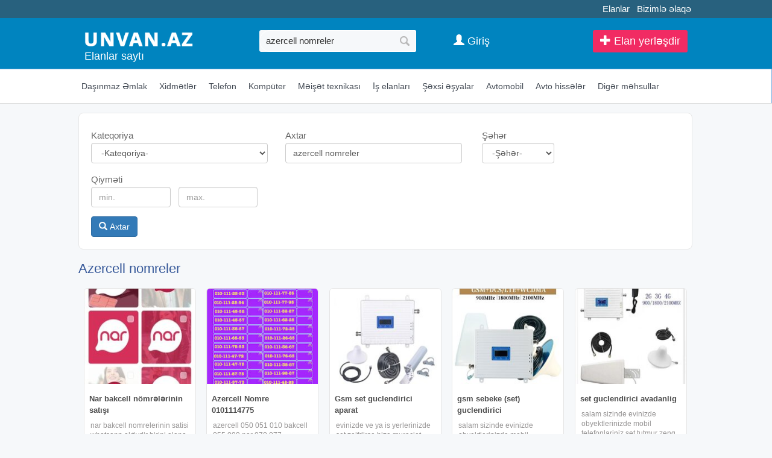

--- FILE ---
content_type: text/html;charset=utf-8
request_url: https://unvan.az/azercell+nomreler
body_size: 10172
content:
<!DOCTYPE html>
<html lang="az"><head>
<title>Azercell nomreler</title>
<meta name="description" content="azercell nomreler elanlari 2026 Bakida ucuz qiymete azercell nomreler satilir" /> 
<meta name="keyword" content="Azercell nomreler Azərbaycan, Bakı, aliram, alıram, satiram, satıram, tecili, təcili, satilir, satılır, pulsuz, elanlar, avtomobil, emlak, əmlak, ev satisi, telefon, komputer, alqi , satqi, icare, kiraye, объявление, Недвижимость " /> 

<link rel="canonical" href="https://unvan.az/azercell+nomreler" />
<meta name="title" content="Azercell nomreler" />
<meta http-equiv="content-type" content="text/html; charset=UTF-8" />
<meta http-equiv="X-UA-Compatible" content="IE=edge,chrome=1">
<meta name="viewport" content="width=device-width, initial-scale=1">
<meta name="google-site-verification" content="QulxfpYHp3xJSqgT-N-OvYESmFPT6XA9dfKq-jlz8cA" />
<meta name='yandex-verification' content='5c5f86fcf59ccaa5' />
<meta property="og:site_name" content="Unvan.Az" />
<meta property="og:title" content="Azercell nomreler" />
<meta property="og:url" content="https://unvan.az/azercell+nomreler" />
<meta property="og:description" content="Azercell nomreler" />
<meta property="og:image" content="https://unvan.az/images/fbcover.jpg"/><meta property="og:image:width" content="490" /><meta property="og:image:height" content="300" /> 
<link href="/images/favicon.ico" rel="shortcut icon" type="image/x-icon" /><link href="/allmini.css?1769768023" rel="stylesheet"> <script src="/allmini.js?1769768023" type="text/javascript"></script> <script>
var site_name = 'Unvan.Az';
var site_url = 'https://unvan.az/'; 
var valyuta_name = 'Azn';
var baseurl = '/';
var mybaseurl = '/';
var mybase = '/';
var mytime = '1769913007';
var baki_id = '31';
var lang_buycontinue = 'Alış-verişə Davam Edin'; var lang_buyfinish = 'Sifarişinizi Tamamlayın'; var lang_buysebetim = 'Alış-veriş səbətim'; var lang_choose = 'Xahiş edirik seçim edin'; var lang_colorselect = 'Xahiş edirik rəng seçin'; var lang_day = 'gün'; var lang_deq = 'dəq'; var lang_email = 'Email düzgün formada deyil'; var lang_emailempty = 'Email boş saxlamaq olmaz'; var lang_faylformat = 'Faylın formatı icazə verilən deyil !'; var lang_faylimit = 'Fayl yükləmə limitini keçmisiniz !'; var lang_faylsize = 'Faylin olcusu boyukdur !'; var lang_fullcheck = 'Məlumat hissəni ətraflı, geniş yazmaq lazımdır.'; var lang_imgmustbe = 'Şəkil yerləşdirməyiniz vacibdir !'; var lang_logincheck = 'Adınızı düzgün yazın, ancaq hərflərdən ibarət olmalıdır.'; var lang_minlength = 'Simvol sayı azdı'; var lang_notordercount = 'Sifariş sayı yazılmayıb'; var lang_order = 'Sifariş'; var lang_ordertoomuch = 'Siz çox Elan seçmisiz, ilk öncə mövcud sifarişi tamamlayın.'; var lang_overlimitprodocut = 'Siz Elan sayı limitini keçmisiz'; var lang_pricecheck = 'Qiymət çox aşağıdır.'; var lang_problem = 'Problem var, Olmadi.'; var lang_productcounterror = 'Elan Sayı düz yazılmayıb !'; var lang_productnotselected = 'Elan seçilməyib'; var lang_required = 'Boş saxlamaq olmaz'; var lang_san = 'san'; var lang_sebetok = 'Elan səbətinizə əlavə olundu'; var lang_sizeselect = 'Xahiş edirik ölçü seçin'; var lang_tdelete = 'Şəkili sil'; var lang_telcheck = 'Telefon nömrəsini düzgün yazın'; var lang_thome = 'Əsas şəkil et'; var lang_timefinished = 'vaxt bitib'; var lang_titlecheck = 'Ətraflı yazmaq lazımdır.'; var lang_trotate = 'Sola çevir'; var lang_trotate2 = 'Sağa çevir'; 
 var mylangarr = {"buycontinue":"Al\u0131\u015f-veri\u015f\u0259 Davam Edin","buyfinish":"Sifari\u015finizi Tamamlay\u0131n","buysebetim":"Al\u0131\u015f-veri\u015f s\u0259b\u0259tim","choose":"Xahi\u015f edirik se\u00e7im edin","colorselect":"Xahi\u015f edirik r\u0259ng se\u00e7in","day":"g\u00fcn","deq":"d\u0259q","email":"Email d\u00fczg\u00fcn formada deyil","emailempty":"Email bo\u015f saxlamaq olmaz","faylformat":"Fayl\u0131n format\u0131 icaz\u0259 veril\u0259n deyil !","faylimit":"Fayl y\u00fckl\u0259m\u0259 limitini ke\u00e7misiniz !","faylsize":"Faylin olcusu boyukdur !","fullcheck":"M\u0259lumat hiss\u0259ni \u0259trafl\u0131, geni\u015f yazmaq laz\u0131md\u0131r.","imgmustbe":"\u015e\u0259kil yerl\u0259\u015fdirm\u0259yiniz vacibdir !","logincheck":"Ad\u0131n\u0131z\u0131 d\u00fczg\u00fcn yaz\u0131n, ancaq h\u0259rfl\u0259rd\u0259n ibar\u0259t olmal\u0131d\u0131r.","minlength":"Simvol say\u0131 azd\u0131","notordercount":"Sifari\u015f say\u0131 yaz\u0131lmay\u0131b","order":"Sifari\u015f","ordertoomuch":"Siz \u00e7ox Elan se\u00e7misiz, ilk \u00f6nc\u0259 m\u00f6vcud sifari\u015fi tamamlay\u0131n.","overlimitprodocut":"Siz Elan say\u0131 limitini ke\u00e7misiz","pricecheck":"Qiym\u0259t \u00e7ox a\u015fa\u011f\u0131d\u0131r.","problem":"Problem var, Olmadi.","productcounterror":"Elan Say\u0131 d\u00fcz yaz\u0131lmay\u0131b !","productnotselected":"Elan se\u00e7ilm\u0259yib","required":"Bo\u015f saxlamaq olmaz","san":"san","sebetok":"Elan s\u0259b\u0259tiniz\u0259 \u0259lav\u0259 olundu","sizeselect":"Xahi\u015f edirik \u00f6l\u00e7\u00fc se\u00e7in","tdelete":"\u015e\u0259kili sil","telcheck":"Telefon n\u00f6mr\u0259sini d\u00fczg\u00fcn yaz\u0131n","thome":"\u018fsas \u015f\u0259kil et","timefinished":"vaxt bitib","titlecheck":"\u018ftrafl\u0131 yazmaq laz\u0131md\u0131r.","trotate":"Sola \u00e7evir","trotate2":"Sa\u011fa \u00e7evir"}; </script><script src="/jsunvan.js?720f46577a57013ffda36ba06e1578c4" type="text/javascript"></script> 
<script language="javascript">
$(document).ready(function() {
	  	$.validator.messages['required'] = ' ';
    $("#myform").validate({  });

    
   });
</script>
<!--[if (gte IE 6)&(lte IE 8)]>
<script type="text/javascript" src="/images/selectivizr-min.js"></script>
<![endif]-->
<script>(function(w,d,s,l,i){w[l]=w[l]||[];w[l].push({'gtm.start':
new Date().getTime(),event:'gtm.js'});var f=d.getElementsByTagName(s)[0],
j=d.createElement(s),dl=l!='dataLayer'?'&l='+l:'';j.async=true;j.src=
'https://www.googletagmanager.com/gtm.js?id='+i+dl;f.parentNode.insertBefore(j,f);
})(window,document,'script','dataLayer','GTM-KFLLNMH');</script>
<noscript><iframe src="https://www.googletagmanager.com/ns.html?id=GTM-KFLLNMH"
height="0" width="0" style="display:none;visibility:hidden"></iframe></noscript>
</head><body class="otherindex" >

<header >
<div id="topline_out"><div class="wrapper" id="toplinks">

 <a href="https://tezbazar.az" title="elanlar, elanlar sayti">Elanlar</a>
<a href="/contact">Bizimlə əlaqə</a>
</div></div>

<div id="header" class="clearfix">
<div id="midhead" class="clearfix">


<div id="logoimg" >
<a href="/" title="Unvan.az - Elanlari sayti" ><img src="/logo.png?4" alt="unvan.az, elanlar sayti" title="Unvan.az - Elanlar saytı" /></a>
<h2><a href="/" title="Elanlar sayti">Elanlar saytı</a></h2></div>

<div id="searchtop">
<form id="searchform" method="post" action="/search/">
<input type="text" id="inputsearch" name="query" placeholder="Axtarış sözü, elan nömrəsi" value="azercell nomreler" />
<input type="submit" id="submitsearch" name="submit" value=" " onclick="myga('searchbutton-top');" />
<input name="hhh" value="&mh=0178bde6e3de434ec860653fc5aa86b7&mr=1769916507" type="hidden" />
</form></div>
<div id="topbuttons" class="clearfix">

<a class="anavimenu alinktop anavimenu_az" href="/homeobject.php?act=add">
<span class="glyphicon glyphicon-plus" aria-hidden="true"></span> Elan yerləşdir</a>

<a id="searchfocus" class="alinktop  hiddex-ms hidden-lg" href="#search" rel="nofollow"><span class="glyphicon glyphicon-search" aria-hidden="true"></span></a>

<a class="aloginlink alinktop" href="https://data.az/index.php?redirect=https%3A%2F%2Funvan.az%2Fazercell%2Bnomreler" target="_blank"><span class="glyphicon glyphicon-user" aria-hidden="true"></span> <span class="hidden-xs">Giriş</span></a>
</div>
</div>

</div>

<div id="toolbar"> <div class="container">
<ul id="topmenu" class="clearfix">





<li class="arowhover"><a href="/dasinmaz-emlak" title="Daşınmaz Əmlak elanlar"> <i class="fa fa-home"></i> Daşınmaz Əmlak</a>
</li>


    <li class="arowhover">    <a href="/xidmetler" title="Xidmətlər elanlar" >  <i class="fa fa-wrench"></i> Xidmətlər</a>
        </li>



<li><a href="/telefonlar" title="Telefon elanlar"> <i class="fa fa-mobile"></i> Telefon</a>
</li>



<li class="arowhover"><a href="/komputer" title="Kompüter elanlar" > <i class="fa fa-laptop"></i> Kompüter</a>
  </li>



<li class="arowhover"><a href="/meiset-texnikasi" title="Məişət texnikası elanlar" >  <i class="fa fa-camera"></i> Məişət texnikası</a>
</li>



<li class="arowhover"><a href="/is-elanlari" title="İş elanları elanlar" >  <i class="fa fa-briefcase"></i> İş elanları</a>
</li>

<li class="arowhover"><a href="/sexsi-esyalar" title="Şəxsi əşyalar elanlar" >  <i class="fa fa-clock-o"></i> Şəxsi əşyalar</a>
</li>


    <li>    <a href="/avtomobil" title="Avtomobil elanlar"> <i class="fa fa-car"></i> Avtomobil</a>
        </li>


    <li class="arowhover">    <a href="/avto-hisseler" title="Avto hissələr elanlar" >  <i class="fa fa-cog"></i> Avto hissələr</a>
        </li>

<li class="arowhover"><a href="/diger-mehsullar" title="Digər məhsullar elanlar" > <i class="fa fa-spinner"></i> Digər məhsullar</a>
  </li>
</ul>
</div>

</div>

</header>

<div class="wrapper">
<div id="content">



<div id="searchdiv22" class="clearfix"> 
                <form id="searchform22" action="/search/" method="post"   data-load="0" data-textnot="Sizin sorğunuza uyğun nəticə tapılmadı.Xahiş edirik sözün düzgün yazılmasına diqqət edib, yenidən yoxlayasınız."  >
                    <div class="searchblok22"><span class="searchtext22">Kateqoriya</span>
 <select class="form-control" name="catid"><option value="">-Kateqoriya-</option><option value="2"  style="font-weight: bold; color: navy; background: #f6f6f6; ">Daşınmaz Əmlak</option><option value="1"  style="font-weight: bold; color: navy; background: #f6f6f6; ">Avtomobil</option><option value="4"  style="font-weight: bold; color: navy; background: #f6f6f6; ">Kompüter</option><option value="3"  style="font-weight: bold; color: navy; background: #f6f6f6; ">Telefon</option><option value="364"  a="2" style="font-weight: bold; color: navy; background: #f6f6f6; "   class="option_bold"  top='1' label2='məişət texnikası meiset texnikasi' >Məişət texnikası</option><option value="1532"  a="1" top='' label2='audio ve video audio ve video' > &nbsp;&nbsp;&nbsp;Audio ve Video</option><option value="1533"  a="1" top='' label2='fotokamera fotokamera' > &nbsp;&nbsp;&nbsp;Fotokamera</option><option value="1534"  a="1" top='' label2='televizor televizor' > &nbsp;&nbsp;&nbsp;Televizor</option><option value="1535"  a="1" top='' label2='paltaryuyan paltaryuyan' > &nbsp;&nbsp;&nbsp;Paltaryuyan</option><option value="1536"  a="1" top='' label2='kondisioner kondisioner' > &nbsp;&nbsp;&nbsp;Kondisioner</option><option value="1910"  a="1" top='' label2='kombi kombi' > &nbsp;&nbsp;&nbsp;Kombi</option><option value="1537"  a="1" top='' label2='soyuducu soyuducu' > &nbsp;&nbsp;&nbsp;Soyuducu</option><option value="1538"  a="1" top='' label2='qabyuyan qabyuyan' > &nbsp;&nbsp;&nbsp;Qabyuyan</option><option value="1539"  a="1" top='' label2='digər texnikalar diger texnikalar' > &nbsp;&nbsp;&nbsp;Digər texnikalar</option><option value="365"  a="2" style="font-weight: bold; color: navy; background: #f6f6f6; "   class="option_bold"  top='1' label2='xidmətlər xidmetler' >Xidmətlər</option><option value="1524"  a="1" top='' label2='it-kompüter it-komputer' > &nbsp;&nbsp;&nbsp;IT-kompüter</option><option value="1525"  a="1" top='' label2='hazırlıq kursları hazirliq kurslari' > &nbsp;&nbsp;&nbsp;Hazırlıq kursları</option><option value="1804"  a="1" top='' label2='nəqliyyat və yükdaşıma neqliyyat ve yukdasima' > &nbsp;&nbsp;&nbsp;Nəqliyyat və Yükdaşıma</option><option value="1526"  a="1" top='' label2='toyların təşkili toylarin teskili' > &nbsp;&nbsp;&nbsp;Toyların təşkili</option><option value="1528"  a="1" top='' label2='təmir və tikinti temir ve tikinti' > &nbsp;&nbsp;&nbsp;Təmir və tikinti</option><option value="1527"  a="1" top='' label2='texnika təmiri texnika temiri' > &nbsp;&nbsp;&nbsp;Texnika təmiri</option><option value="1529"  a="1" top='' label2='reklam və dizayn reklam ve dizayn' > &nbsp;&nbsp;&nbsp;Reklam və dizayn</option><option value="1530"  a="1" top='' label2='mebel yığılması mebel yigilmasi' > &nbsp;&nbsp;&nbsp;Mebel yığılması</option><option value="1531"  a="1" top='' label2='digər xidmətlər diger xidmetler' > &nbsp;&nbsp;&nbsp;Digər xidmətlər</option><option value="367"  a="2" style="font-weight: bold; color: navy; background: #f6f6f6; "   class="option_bold"  top='1' label2='mebellər mebeller' >Mebellər</option><option value="1800"  a="2" style="font-weight: bold; color: navy; background: #f6f6f6; "   class="option_bold"  top='1' label2='turizm və istirahət turizm ve istirahet' >Turizm və istirahət</option><option value="1601"  a="2" style="font-weight: bold; color: navy; background: #f6f6f6; "   class="option_bold"  top='1' label2='iş elanları is elanlari' >İş elanları</option><option value="1606"  a="2" style="font-weight: bold; color: navy; background: #f6f6f6; "   class="option_bold"  top='1' label2='avto hissələr avto hisseler' >Avto hissələr</option><option value="1608"  a="1" top='' label2='ehtiyat hissələri ehtiyat hisseleri' > &nbsp;&nbsp;&nbsp;Ehtiyat hissələri</option><option value="1609"  a="1" top='' label2='təkərlər tekerler' > &nbsp;&nbsp;&nbsp;Təkərlər</option><option value="1610"  a="1" top='' label2='aksesuarlar aksesuarlar' > &nbsp;&nbsp;&nbsp;Aksesuarlar</option><option value="1611"  a="1" top='' label2='gps-naviqatorlar gps-naviqatorlar' > &nbsp;&nbsp;&nbsp;GPS-naviqatorlar</option><option value="1612"  a="1" top='' label2='audio və video texnika audio ve video texnika' > &nbsp;&nbsp;&nbsp;Audio və video texnika</option><option value="1607"  a="1" top='' label2='avtomobil nömrələri avtomobil nomreleri' > &nbsp;&nbsp;&nbsp;Avtomobil Nömrələri</option><option value="1614"  a="1" top='' label2='digər hissələr diger hisseler' > &nbsp;&nbsp;&nbsp;Digər hissələr</option><option value="1602"  a="2" style="font-weight: bold; color: navy; background: #f6f6f6; "   class="option_bold"  top='1' label2='şəxsi əşyalar sexsi esyalar' >Şəxsi əşyalar</option><option value="1565"  a="1" top='' label2='parfumeriya parfumeriya' > &nbsp;&nbsp;&nbsp;Parfumeriya</option><option value="368"  a="1" top='' label2='geyim və ayaqqabı geyim ve ayaqqabi' > &nbsp;&nbsp;&nbsp;Geyim və ayaqqabı</option><option value="1603"  a="1" top='' label2='aksesuarlar aksesuarlar' > &nbsp;&nbsp;&nbsp;Aksesuarlar</option><option value="1604"  a="1" top='' label2='uşaq məhsulları və oyuncaqlar usaq mehsullari ve oyuncaqlar' > &nbsp;&nbsp;&nbsp;Uşaq məhsulları və oyuncaqlar</option><option value="1605"  a="1" top='' label2='sağlamlıq və gözəllik saglamliq ve gozellik' > &nbsp;&nbsp;&nbsp;Sağlamlıq və gözəllik</option><option value="1615"  a="1" top='' label2='itmiş əşyalar itmis esyalar' > &nbsp;&nbsp;&nbsp;İtmiş əşyalar</option><option value="366"  a="2" style="font-weight: bold; color: navy; background: #f6f6f6; "   class="option_bold"  top='1' label2='saat və zinət əşyaları saat ve zinet esyalari' >Saat və Zinət əşyaları</option><option value="1540"  a="1" top='' label2='saatlar saatlar' > &nbsp;&nbsp;&nbsp;Saatlar</option><option value="1541"  a="1" top='' label2='zərgərlik məmulatları zergerlik memulatlari' > &nbsp;&nbsp;&nbsp;Zərgərlik məmulatları</option><option value="1542"  a="2" style="font-weight: bold; color: navy; background: #f6f6f6; "   class="option_bold"  top='1' label2='müxtəlif elanlar muxtelif elanlar' >Müxtəlif elanlar</option></select></div><div class="searchblok22"><span class="searchtext22">Axtar</span>
 <input id="searchinput22"  class="form-control" type="text" placeholder="Axtar.." value="azercell nomreler" name="query"></div> <div class="searchblok22"><span class="searchtext22">Şəhər</span>
 <select class="form-control" name="city" style="max-width:120px;"  ><option value="">-Şəhər-</option><option value="31" >Bakı</option>
<option value="60" >Xırdalan</option>
<option value="56" >Sumqayıt</option>
<option value="32" >Astara</option>
<option value="33" >Ağdaş</option>
<option value="34" >Ağstafa</option>
<option value="35" >Beyləqan</option>
<option value="36" >Biləsuvar</option>
<option value="37" >Bərdə</option>
<option value="38" >Cəlilabad</option>
<option value="41" >Gəncə</option>
<option value="1564" >Gədəbəy</option>
<option value="39" >Göytəpə</option>
<option value="40" >Göyçay</option>
<option value="42" >Hacıqabul</option>
<option value="43" >Lənkəran</option>
<option value="44" >Masallı</option>
<option value="45" >Mingəçevir</option>
<option value="1561" >Naxçıvan</option>
<option value="46" >Neftçala</option>
<option value="47" >Oğuz</option>
<option value="1562" >Kürdəmir</option>
<option value="48" >Qax</option>
<option value="49" >Quba</option>
<option value="50" >Qusar</option>
<option value="51" >Qəbələ</option>
<option value="52" >Saatlı</option>
<option value="53" >Sabirabad</option>
<option value="54" >Salyan</option>
<option value="55" >Siyəzən</option>
<option value="57" >Tovuz</option>
<option value="58" >Xaçmaz</option>
<option value="59" >Xudat</option>
<option value="61" >Xızı</option>
<option value="62" >Yevlax</option>
<option value="63" >Zaqatala</option>
<option value="64" >Zərdab</option>
<option value="65" >İmişli</option>
<option value="66" >İsmayıllı</option>
<option value="67" >Şabran</option>
<option value="68" >Şamaxı</option>
<option value="69" >Şirvan</option>
<option value="70" >Şəki</option>
<option value="71" >Şəmkir</option>
<option value="1563" >Digər rayon</option>
<option value="231" >Şuşa</option>
<option value="232" >Laçın</option>
<option value="233" >Kəlbəcər</option>
<option value="234" >Fizuli</option>
<option value="235" >Cəbrayıl</option>
<option value="236" >Zəngilan</option>
<option value="237" >Qubadlı</option>
<option value="238" >Hadrut</option>
<option value="239" >Xankəndi</option>
<option value="240" >Xocalı</option>
</select></div><div class="searchblok22"><span class="searchtext22">Qiyməti</span>
 <input class="form-control searchhalf22" type="text" placeholder="min." title="min." value="" name="price"> <input class="form-control searchhalf22" type="text" placeholder="max." title="max." value="" name="price2"></div>
                    <br/> <button id="searchbutton22" type="submit" class="btn btn-primary"> <span class="glyphicon glyphicon-search" aria-hidden="true"></span> Axtar</button> <img id="loading_imgadd" class="loading_imgadd" src="/images/loading.gif" style="display: none;" alt="load.."> 
                    <input name="hhh" value="&mh=0178bde6e3de434ec860653fc5aa86b7&mr=1769916507" type="hidden" /> 
                </form>  </div><div id="prodwrap" class="prodwrap indexhold xcol4 clearfix">	
    <h1>Azercell nomreler</h1><div class="index prodbig"><div class="holderimg"><a href="/nar-bakcell-nomrelerinin-satisi-51133936.html" title="Nar bakcell nömrələrinin satışı"><img src="/uploads/news/elanlar_11339363443198597.jpg" alt="Nar bakcell nömrələrinin satışı"   /></a></div><div class="prodname"><a href="/nar-bakcell-nomrelerinin-satisi-51133936.html" title="Nar bakcell nömrələrinin satışı"><b>Nar bakcell nömrələrinin satışı</b></a></div><p class="prodful">nar bakcell nomrelerinin satisi whatsapp aktivdir birini alana biri hediyye</p><span class="sprice">15 Azn</span>  </div><div class="index prodbig"><div class="holderimg"><a href="/azercell-nomre-0101114775-3239757.html" title="Azercell Nomre 0101114775"><img src="/uploads/news/telephones_2397573925182696.jpg" alt="Azercell Nomre 0101114775"   /></a></div><div class="prodname"><a href="/azercell-nomre-0101114775-3239757.html" title="Azercell Nomre 0101114775"><b>Azercell Nomre 0101114775</b></a></div><p class="prodful">azercell 050 051 010 bakcell 055 099 nar 070 077 nomreler bizde sifarsi buyurun baxin</p><span class="sprice">55 Azn</span>  </div><div class="index prodbig"><div class="holderimg"><a href="/gsm-set-guclendirici-aparat-51105376.html" title="Gsm set guclendirici aparat"><img src="/uploads/news/elanlar_11053761047110142.jpg" alt="Gsm set guclendirici aparat"   /></a></div><div class="prodname"><a href="/gsm-set-guclendirici-aparat-51105376.html" title="Gsm set guclendirici aparat"><b>Gsm set guclendirici aparat</b></a></div><p class="prodful">evinizde ve ya is yerlerinizde set zeifdirse bize muraciet edin. zirzemi padval qalin divarlar ev is yerleri bag evleri restoranlar market play station clublar kimi yerlerde set ve telefon siqnali zeifdirse elektronik</p><span class="sprice">350 Azn</span>  </div><div class="index prodbig"><div class="holderimg"><a href="/gsm-sebeke-set-guclendirici-51056570.html" title="gsm sebeke (set) guclendirici"><img src="/uploads/news/elanlar_10565703708235114.jpg" alt="gsm sebeke (set) guclendirici"   /></a></div><div class="prodname"><a href="/gsm-sebeke-set-guclendirici-51056570.html" title="gsm sebeke (set) guclendirici"><b>gsm sebeke (set) guclendirici</b></a></div><p class="prodful">salam sizinde evinizde obyektlerinizde mobil telefonlariniz set tutmur zeng dansqlari zaman ses qrilir o zaman bize muraicet ederek bu problemi aradan qaldira bilersiz. - cay evleri - playstation clublar - evler -</p><span class="sprice">480 Azn</span>  </div><div class="index prodbig"><div class="holderimg"><a href="/set-guclendirici-avadanlig-51060534.html" title="set guclendirici avadanlig"><img src="/uploads/news/elanlar_1060534748362009.jpg" alt="set guclendirici avadanlig"   /></a></div><div class="prodname"><a href="/set-guclendirici-avadanlig-51060534.html" title="set guclendirici avadanlig"><b>set guclendirici avadanlig</b></a></div><p class="prodful">salam sizinde evinizde obyektlerinizde mobil telefonlariniz set tutmur zeng dansqlari zaman ses qrilir o zaman bize muraicet ederek bu problemi aradan qaldira bilersiz. - cay evleri - playstation clublar - evler -</p><span class="sprice">490 Azn</span>  </div><div class="index prodbig"><div class="holderimg"><a href="/sebeke-set-guclendirici-5929865.html" title="Sebeke set guclendirici"><img src="/uploads/news/elanlar_9298654108100214.jpg" alt="Sebeke set guclendirici"   /></a></div><div class="prodname"><a href="/sebeke-set-guclendirici-5929865.html" title="Sebeke set guclendirici"><b>Sebeke set guclendirici</b></a></div><p class="prodful">evinizde ve ya is yerlerinizde set zeifdirse bize muraciet edin. zirzemi padval qalin divarlar ev is yerleri bag evleri restoranlar market play station clublar kimi yerlerde set ve telefon siqnali zeifdirse elektronik</p><span class="sprice">490 Azn</span>  </div><div class="index prodbig"><div class="holderimg"><a href="/set-guclendirici-5915210.html" title="Set guclendirici"><img src="/uploads/news/elanlar_9152101780267159.jpg" alt="Set guclendirici"   /></a></div><div class="prodname"><a href="/set-guclendirici-5915210.html" title="Set guclendirici"><b>Set guclendirici</b></a></div><p class="prodful">evinizde ve ya is yerlerinizde set zeifdirse bize muraciet edin. zirzemi padval qalin divarlar ev is yerleri bag evleri restoranlar market play station clublar kimi yerlerde set ve telefon siqnali zeifdirse elektronik</p><span class="sprice">540 Azn</span>  </div><div class="index prodbig"><div class="holderimg"><a href="/gsm-set-guclendirici-5961231.html" title="Gsm set guclendirici"><img src="/uploads/news/elanlar_9612311279327564.jpg" alt="Gsm set guclendirici"   /></a></div><div class="prodname"><a href="/gsm-set-guclendirici-5961231.html" title="Gsm set guclendirici"><b>Gsm set guclendirici</b></a></div><p class="prodful">sebeke guclendirici butun operatorlarinin mobil rabitesini 2g-3g-4g guclendirmeye imkan verir zeif sebekeye son evinizde ve ya is yerlerinizde set zeifdirse bize muraciet edin butun telekommunikasiya operatorlarinin</p><span class="sprice">490 Azn</span>  </div><div class="index prodbig"><div class="holderimg"><a href="/set-guclendirici-5848998.html" title="Set guclendirici"><img src="/uploads/news/elanlar_8489983427472901.jpg" alt="Set guclendirici"   /></a></div><div class="prodname"><a href="/set-guclendirici-5848998.html" title="Set guclendirici"><b>Set guclendirici</b></a></div><p class="prodful">butun telekommunikasiya operatorlarinin mobil rabitesini 2g-3g-4g guclendirmeye imkan verir. repiter guclendiricisini almaq cox serfeli ve rahatdir ses rabitesinin keyfiyyetini artirmaq mumkun olacaq sebekini</p><span class="sprice">550 Azn</span>  </div><div class="index prodbig"><div class="holderimg"><a href="/set-guclendirici-5857785.html" title="Set guclendirici"><img src="/uploads/news/elanlar_8577853857963093.jpg" alt="Set guclendirici"   /></a></div><div class="prodname"><a href="/set-guclendirici-5857785.html" title="Set guclendirici"><b>Set guclendirici</b></a></div><p class="prodful">zeif sebekeye son evinizde ve is yerinizde set zeifdirse bize muraciyyet edin. zirzemi padval ev is yerleri bag evleri restoranlar marketler set zeifdirse bize muraciyyet edin ve qisa zaman muddetinde problemi aradan</p><span class="sprice">549 Azn</span>  </div><div class="index prodbig"><div class="holderimg"><a href="/set-guclendirici-5916850.html" title="Set guclendirici"><img src="/uploads/news/elanlar_9168504171719324.jpg" alt="Set guclendirici"   /></a></div><div class="prodname"><a href="/set-guclendirici-5916850.html" title="Set guclendirici"><b>Set guclendirici</b></a></div><p class="prodful">evinizde ve yaxud is yerlerinizde sebeke zeifdirse bize muraciet etmeyiniz yeterlidir . seligeli ve tez bir zamanda professional emekdaslarimiz ile birge nasazliqi aradan qaldiracagimizda tam emin ola bilersiz zirzemi</p><span class="sprice">490 Azn</span>  </div><div class="index prodbig"><div class="holderimg"><a href="/nizami-metrosu-2636848.html" title="Nizami metrosu 3 otaq , Yasamal rayonu"><img src="/uploads/news/homeobject_6368482509792314.jpg" alt="Nizami metrosu 3 otaq , Yasamal rayonu"   /></a></div><div class="prodname"><a href="/nizami-metrosu-2636848.html" title="Nizami metrosu 3 otaq , Yasamal rayonu"><b>Nizami metrosu 3 otaq , Yasamal rayonu</b></a></div><p class="prodful">metro nizami dovlet statistika komitesinin yaininda. insaatcilar prospektinde. elit yasayis kompleksinde azercell binasinda. 22 14-cumertebesindedir. umumi sahesi 174 kv.m 3 otaqli tam temirli menzil satilir. 2 sanuzel</p><span class="sprice">445000 Azn</span>  </div><div class="index prodbig"><div class="holderimg"><a href="/nar-nomre-0707178888-3239849.html" title="Nar Nomre 0707178888"><img src="/uploads/news/telephones_2398493063104499.jpg" alt="Nar Nomre 0707178888"   /></a></div><div class="prodname"><a href="/nar-nomre-0707178888-3239849.html" title="Nar Nomre 0707178888"><b>Nar Nomre 0707178888</b></a></div><p class="prodful">azercell 050 051 010 bakcell 055 099 nar 070 077 nomreler bizde sifarsi buyurun baxin</p><span class="sprice">750 Azn</span>  </div><div class="index prodbig"><div class="holderimg"><a href="/nar-nomre-0775131337-3239848.html" title="Nar Nomre 0775131337"><img src="/uploads/news/telephones_2398482917071315.jpg" alt="Nar Nomre 0775131337"   /></a></div><div class="prodname"><a href="/nar-nomre-0775131337-3239848.html" title="Nar Nomre 0775131337"><b>Nar Nomre 0775131337</b></a></div><p class="prodful">bakcell nar azercell nomrelerin satisi buyurun baxin elaqe vatcap</p><span class="sprice">20 Azn</span>  </div><div class="index prodbig"><div class="holderimg"><a href="/bakcell-nomre-0997557655-3239676.html" title="Bakcell Nomre 0997557655"><img src="/uploads/news/telephones_2396761685329013.jpg" alt="Bakcell Nomre 0997557655"   /></a></div><div class="prodname"><a href="/bakcell-nomre-0997557655-3239676.html" title="Bakcell Nomre 0997557655"><b>Bakcell Nomre 0997557655</b></a></div><p class="prodful">azercell 050 051 010 bakcell 055 099 nar 070 077 nomreler bizde sifarsi buyurun baxin</p><span class="sprice">30 Azn</span>  </div><div class="index prodbig"><div class="holderimg"><a href="/060-477-77-77-super-nomre-3239796.html" title="060 477 77 77 Super nomre"><img src="/uploads/news/telephones_2397962657322267.jpg" alt="060 477 77 77 Super nomre"   /></a></div><div class="prodname"><a href="/060-477-77-77-super-nomre-3239796.html" title="060 477 77 77 Super nomre"><b>060 477 77 77 Super nomre</b></a></div><p class="prodful">060 477-77-77 super nomre azercell tam ferqli yadda qalan ve prestijli nomre axtaranlar ucun ideal secimdir. alti dene yeddinin mohtesem harmoniyasi super tarifide var 60gb internet 2000 deqiqe olkedaxili 50 deqiqe</p><span class="sprice">9500 Azn</span>  </div><div class="index prodbig"><div class="holderimg"><a href="/gsm-sebeke-set-guclendirici-51065950.html" title="Gsm sebeke (set) guclendirici"><img src="/uploads/news/elanlar_10659501484241079.jpg" alt="Gsm sebeke (set) guclendirici"   /></a></div><div class="prodname"><a href="/gsm-sebeke-set-guclendirici-51065950.html" title="Gsm sebeke (set) guclendirici"><b>Gsm sebeke (set) guclendirici</b></a></div><p class="prodful">evinizde ve yaxud is yerlerinizde sebeke zeifdirse bize muraciet etmeyiniz yeterlidir . seligeli ve tez bir zamanda professional emekdaslarimiz ile birge nasazliqi aradan qaldiracagimizda tam emin ola bilersiz zirzemi</p><span class="sprice">350 Azn</span>  </div><div class="index prodbig"><div class="holderimg"><a href="/set-guclendirici-aparat-51122951.html" title="Set guclendirici aparat"><img src="/uploads/news/elanlar_1122951135895237.jpg" alt="Set guclendirici aparat"   /></a></div><div class="prodname"><a href="/set-guclendirici-aparat-51122951.html" title="Set guclendirici aparat"><b>Set guclendirici aparat</b></a></div><p class="prodful">set aparati azbaknar set guclendirici fxd300gsm set guclendirici azerccel bakcell nar evinizde ve yaxud is yerlerinizde sebeke zeifdirse bize muraciet etmeyiniz yeterlidir . seligeli ve tez bir zamanda professional</p><span class="sprice">350 Azn</span>  </div><div class="index prodbig"><div class="holderimg"><a href="/sebeke-set-guclendirici-5836838.html" title="Sebeke (set) guclendirici"><img src="/uploads/news/elanlar_8368382310560230.jpg" alt="Sebeke (set) guclendirici"   /></a></div><div class="prodname"><a href="/sebeke-set-guclendirici-5836838.html" title="Sebeke (set) guclendirici"><b>Sebeke (set) guclendirici</b></a></div><p class="prodful">evinizde ve yaxud is yerlerinizde sebeke zeifdirse bize muraciet etmeyiniz yeterlidir . seligeli ve tez bir zamanda professional emekdaslarimiz ile birge nasazliqi aradan qaldiracagimizda tam emin ola bilersiz zirzemi</p><span class="sprice">550 Azn</span>  </div><div class="index prodbig"><div class="holderimg"><a href="/gsm-set-guclendirici-51101719.html" title="Gsm set guclendirici"><img src="/uploads/news/elanlar_1101719407450915.jpg" alt="Gsm set guclendirici"   /></a></div><div class="prodname"><a href="/gsm-set-guclendirici-51101719.html" title="Gsm set guclendirici"><b>Gsm set guclendirici</b></a></div><p class="prodful">evinizde ve yaxud is yerlerinizde sebeke zeifdirse bize muraciet etmeyiniz yeterlidir . seligeli ve tez bir zamanda professional emekdaslarimiz ile birge nasazliqi aradan qaldiracagimizda tam emin ola bilersiz zirzemi</p><span class="sprice">390 Azn</span>  </div><div class="index prodbig"><div class="holderimg"><a href="/set-guclendirici-avadanlig-5918398.html" title="Set guclendirici avadanlig"><img src="/uploads/news/elanlar_9183982607629804.jpg" alt="Set guclendirici avadanlig"   /></a></div><div class="prodname"><a href="/set-guclendirici-avadanlig-5918398.html" title="Set guclendirici avadanlig"><b>Set guclendirici avadanlig</b></a></div><p class="prodful">zeif sebekeye set son gsm set guclendirici avadanlig eger sizde zeif setden eziyyet cekirsizse bize muraciyyet edin qisa zaman muddetinde problemi aradan qaldiraq 2g 3g 4g destekleyir birkart kecerlidir daha etrafli</p><span class="sprice">490 Azn</span>  </div><div class="index prodbig"><div class="holderimg"><a href="/gsm-set-guclendirici-51066728.html" title="Gsm set guclendirici"><img src="/uploads/news/elanlar_10667282892412654.jpg" alt="Gsm set guclendirici"   /></a></div><div class="prodname"><a href="/gsm-set-guclendirici-51066728.html" title="Gsm set guclendirici"><b>Gsm set guclendirici</b></a></div><p class="prodful">evinizde ve yaxud is yerlerinizde sebeke zeifdirse bize muraciet etmeyiniz yeterlidir . seligeli ve tez bir zamanda professional emekdaslarimiz ile birge nasazliqi aradan qaldiracagimizda tam emin ola bilersiz zirzemi</p><span class="sprice">350 Azn</span>  </div><div class="index prodbig"><div class="holderimg"><a href="/besti-bagirova-2638591.html" title="Bəsti Bağırova 3 otaq , Yasamal rayonu"><img src="/uploads/news/homeobject_6385913723205330.jpg" alt="Bəsti Bağırova 3 otaq , Yasamal rayonu"   /></a></div><div class="prodname"><a href="/besti-bagirova-2638591.html" title="Bəsti Bağırova 3 otaq , Yasamal rayonu"><b>Bəsti Bağırova 3 otaq , Yasamal rayonu</b></a></div><p class="prodful">ekskluziv teklif – deniz ve seher panoramali kupcali menzil unvan nizami m s insaatcilar prospekti statistika dairesi azercell binasi gunes mtk bina yeni tikili – 23 mertebeli menzil 175 m² 8-ci mertebe 23 8 otaq 3</p><span class="sprice">425000 Azn</span>  </div><div class="index prodbig"><div class="holderimg"><a href="/yasamal-rayon-tbilisi-pros-31-66-2637366.html" title="Yasamal Rayon Tbilisi pros 31 /66 3 otaq , Yasamal rayonu"><img src="/uploads/news/homeobject_637366793556913.jpg" alt="Yasamal Rayon Tbilisi pros 31 /66 3 otaq , Yasamal rayonu"   /></a></div><div class="prodname"><a href="/yasamal-rayon-tbilisi-pros-31-66-2637366.html" title="Yasamal Rayon Tbilisi pros 31 /66 3 otaq , Yasamal rayonu"><b>Yasamal Rayon Tbilisi pros 31 /66 3 otaq , Yasamal rayonu</b></a></div><p class="prodful">salam. yasamal rayon tbilisi prospektinde sakir mtk da yeni tikili 16 mertebeli binanin 15 ci maddesinde menzil kiraye verilir. bina 20 yanvar metrosu azercell-in ve bravo marketin yanlnda yerlesir. menzil 2 yataq</p><span class="sprice">850 Azn</span>  </div><div class="index prodbig"><div class="holderimg"><a href="/e.akademiyasi-metrosu-2637191.html" title="E.akademiyasi metrosu 3 otaq , Yasamal rayonu"><img src="/uploads/news/homeobject_6371914130936544.jpg" alt="E.akademiyasi metrosu 3 otaq , Yasamal rayonu"   /></a></div><div class="prodname"><a href="/e.akademiyasi-metrosu-2637191.html" title="E.akademiyasi metrosu 3 otaq , Yasamal rayonu"><b>E.akademiyasi metrosu 3 otaq , Yasamal rayonu</b></a></div><p class="prodful">ela variant unvan – statistika dairesinde 3 otaqli menzil satilir unvan statistika dairesi azercell binasi sahe 173 m² mertebe 14 20 otaq sayi 3 temir ela temirli genis ve isiqli menzil etrafli melumat denize menzesi</p><span class="sprice">440000 Azn</span>  </div><div class="index prodbig"><div class="holderimg"><a href="/nizami-kucesi-203b-2636373.html" title="Nizami küçəsi 203b 1 otaq , Nəsimi rayonu"><img src="/uploads/news/homeobject_6363732749963713.jpg" alt="Nizami küçəsi 203b 1 otaq , Nəsimi rayonu"   /></a></div><div class="prodname"><a href="/nizami-kucesi-203b-2636373.html" title="Nizami küçəsi 203b 1 otaq , Nəsimi rayonu"><b>Nizami küçəsi 203b 1 otaq , Nəsimi rayonu</b></a></div><p class="prodful">af business merkezinde 28 may metrosuna 5 deqiqelik mesafede yerlesen af business house -un 6-ci mertebesinde 1 otaqli sahesi 25 kv olan ofis icareye verilir.. balkonludur kommunal odenisler icare haqqina daxildir. kurs</p><span class="sprice">800 Azn</span>  </div><div class="index prodbig"><div class="holderimg"><a href="/nizami-kuc.-203b-2636174.html" title="Nizami küç. 203b 1 otaq , Nəsimi rayonu"><img src="/uploads/news/homeobject_636174790260629.jpg" alt="Nizami küç. 203b 1 otaq , Nəsimi rayonu"   /></a></div><div class="prodname"><a href="/nizami-kuc.-203b-2636174.html" title="Nizami küç. 203b 1 otaq , Nəsimi rayonu"><b>Nizami küç. 203b 1 otaq , Nəsimi rayonu</b></a></div><p class="prodful">af business merkezinde 28 may metrosuna 5 deqiqelik mesafede yerlesen af business house -un 6-ci mertebesinde 1 otaqli sahesi 25 kv olan ofis icareye verilir. tam temirlidir. balkonludur kommunal odenisler icare haqqina</p><span class="sprice">800 Azn</span>  </div><div class="index prodbig"><div class="holderimg"><a href="/dord-gozlu-elektrik-peci-51062001.html" title="Dörd gözlü elektrik peçi"><img src="/uploads/news/elanlar_10620011691504274.jpg" alt="Dörd gözlü elektrik peçi"   /></a></div><div class="prodname"><a href="/dord-gozlu-elektrik-peci-51062001.html" title="Dörd gözlü elektrik peçi"><b>Dörd gözlü elektrik peçi</b></a></div><p class="prodful">yerli istehsalimiz ve ya xaricden isteye uygun sifarislerle istediyiniz olcude ela keyfiyyetde her nov restoran metbex avadanliqlarinin pesekar isciler terefinden hazirlanmasini heyata keciririk. bele ki restoran ve bag</p><span class="sprice">1050 Azn</span>  </div><div class="index prodbig"><div class="holderimg"><a href="/pizza-hazirliq-soyuduculari-51073572.html" title="Pizza hazırlıq soyuducuları"><img src="/uploads/news/elanlar_107357292773353.jpg" alt="Pizza hazırlıq soyuducuları"   /></a></div><div class="prodname"><a href="/pizza-hazirliq-soyuduculari-51073572.html" title="Pizza hazırlıq soyuducuları"><b>Pizza hazırlıq soyuducuları</b></a></div><p class="prodful">yerli istehsalimiz ve ya xaricden isteye uygun sifarislerle istediyiniz olcude ela keyfiyyetde her nov restoran metbex avadanliqlarinin pesekar isciler terefinden hazirlanmasini heyata keciririk. bele ki restoran ve bag</p><span class="sprice">1800 Azn</span>  </div><div class="index prodbig"><div class="holderimg"><a href="/divar-polkasi-restaran-ucun-51058355.html" title="Divar polkasi restaran üçün"><img src="/uploads/news/elanlar_10583552383745670.jpg" alt="Divar polkasi restaran üçün"   /></a></div><div class="prodname"><a href="/divar-polkasi-restaran-ucun-51058355.html" title="Divar polkasi restaran üçün"><b>Divar polkasi restaran üçün</b></a></div><p class="prodful">yerli istehsalimiz ve ya xaricden isteye uygun sifarislerle istediyiniz olcude ela keyfiyyetde her nov restoran metbex avadanliqlarinin pesekar isciler terefinden hazirlanmasini heyata keciririk. bele ki restoran ve bag</p><span class="sprice">300 Azn</span>  </div></div><div id="moreload" data-url="/azercell+nomreler/?&start=&start=[D]" data-stepmax="0" data-auto="1" data-clickauto="1" data-pos="1000" data-htmlcheck="div" data-appendto="#prodwrap:last" >Digər elanları göstər</div><br/> <div class="contose"><h2>azercell nomreler elanlari</h2> Bakida azercell nomreler qiymeti elanlari , azercell nomreler elani 2026 ucuz qiymete azercell nomreler satisi sərfəli qiymətə azercell nomreler almaq. islenmis azercell nomreler aliram, işlənmiş azercell nomreler satılır. pulsuz azercell nomreler elani yerlesdir. Azerbaycanda ucuz qiymete azercell nomreler satilir. en ucuz qiymete azercell nomreler tapmaq ucun Unvan.Az sayti size komek edecek.</div> <script>makerekframe('https://unvan.az/reklamexport_global.php?ver=5&limit=8&h=1&ref=unvan.az-rek', 270 ); </script>
<br/><div class="ssrcha"><a href="https://vipemlak.az" title="ev elanlari">ev elanlari</a>  <a href="/elanlar+sayti" title="elanlar sayti">elanlar sayti</a>  <a href="/ünvan+az" title="ünvan az">ünvan az</a>  <a href="/mebel+temiri" title="mebel temiri">mebel temiri</a>  <a href="/ipod" title="ipod">ipod</a>  <a href="/is+elani" title="is elani">is elani</a>  <a href="/soyuducu+temiri" title="soyuducu temiri">soyuducu temiri</a>  <a href="/lalafo+az+islenmis+mebel" title="lalafo az islenmis mebel">lalafo az islenmis mebel</a>  <a href="/kombi+ustasi" title="kombi ustasi">kombi ustasi</a>  <a href="/kondisioner+ustasi" title="kondisioner ustasi">kondisioner ustasi</a>  <a href="/kurslar" title="kurslar">kurslar</a></div>
<div class="clr"></div>
</div>


</div>


<footer> <div id="footersayt">
        <div class="copyright">
            <strong><a href="https://unvan.az/" title="Elanlar saytı, Ev mənzil, Telefon, iş xidmətlər">Unvan.Az</a></strong>


<div class="footrekbuttons">
    <a href="https://vipemlak.az" title="dasinmaz emlak , ev alqi satqi sayti" target="_blank">VIPEMLAK.AZ</a>
    <a href="https://sonxeber.az" title="Son xeberler, Azerbaycan xeberleri" target="_blank">SONXEBER.AZ</a>
</div>


Unvan.az - Pulsuz elanlar saytı, alqı satqı sayti, Pulsuz elanlar ünvanı Azerbaycan Bakida evler, obyektlər, dasinmaz emlak, masin, avtomobil , telefon, komputer elanlari var.  Məhsul Qiymətləri ucuz və sərfəli tapmaq üçün saytda uyğun məhsul və xidməti tapın. Elan yerləşdirmək çox asan və rahatdır.<br />
<br />
 <a href="/privacypolicy" rel='nofollow'>Privacy Policy</a> <a href="/termofuse" rel='nofollow'>Term of use</a>   <a href="/about" rel='nofollow'>Haqqımızda</a> <a href="/oferta" rel="nofollow">razılaşma</a>
    <br> &copy; 2016 <strong> Unvan.Az</strong>
    info [@] unvan.az | <a style="margin:0px;" href="/contact" rel='nofollow'>Bizimlə əlaqə</a> &nbsp; a: 0  


</div>


        <div id="counter">  </div>


</div></footer>
<div class="left_rek_banner"><script ttt="ffbgleft" async src="//code.ainsyndication.com/v2/js/slot.js?24062022"></script>
<ins class="ainsyndication" style="display:block; width: 160px; height: 600px;" data-ad-slot="9945"></ins></div>

<div class="right_rek_banner"><script  ttt="ffbgright"  async src="//code.ainsyndication.com/v2/js/slot.js?24062022"></script>
<ins class="ainsyndication" style="display:block; width: 160px; height: 600px;" data-ad-slot="9946"></ins></div>

    
<script defer src="https://static.cloudflareinsights.com/beacon.min.js/vcd15cbe7772f49c399c6a5babf22c1241717689176015" integrity="sha512-ZpsOmlRQV6y907TI0dKBHq9Md29nnaEIPlkf84rnaERnq6zvWvPUqr2ft8M1aS28oN72PdrCzSjY4U6VaAw1EQ==" data-cf-beacon='{"version":"2024.11.0","token":"a5076932c06f4f6092ae3dbdea8a6a76","r":1,"server_timing":{"name":{"cfCacheStatus":true,"cfEdge":true,"cfExtPri":true,"cfL4":true,"cfOrigin":true,"cfSpeedBrain":true},"location_startswith":null}}' crossorigin="anonymous"></script>
</body></html>

--- FILE ---
content_type: text/html
request_url: https://unvan.az/reklamexport_global.php?ver=5&limit=8&h=1&ref=unvan.az-rek
body_size: 2770
content:
<!DOCTYPE html PUBLIC><html><head><meta http-equiv="content-type" content="text/html; charset=utf-8" /><title>Reklam export l:8 , ver: 5</title><meta name="robots" content="noindex, nofollow"><meta http-equiv="X-UA-Compatible" content="IE=edge,chrome=1"><meta name="viewport" content="width=device-width, initial-scale=1"><style> body { color: #212121; background: #fff; font-family: Tahoma, sans-serif; font-size: 13px; line-height: 16px; padding: 0px; margin: 0px; } a { color: #000; text-decoration: none; outline: none; } a:hover { color: #000; text-decoration: underline; } .hdr { background-color: #d9ecff; color: #fff; font-size: 18px; text-indent: 10px; font-family: verdana; padding: 5px; padding-top: 2px; line-height: 18px; overflow: hidden; max-height: 17px; }.hdr a { color: #000; } #indexholder { overflow: auto; clear: both; } #indexholder section { white-space: nowrap; display: block; } #indexholder:after, #indexholder:before { /*content: " ";*/ /*display: table;*/ } #indexholder:after { clear: both; } .index { width: 160px; height: 235px; display: inline-block; overflow: hidden; margin-top: 5px; margin-right: 7px; vertical-align: top; margin-bottom: 5px; position: relative; background: #fff; border: 1px solid #e1e2e3; } .index:hover { border: 1px solid coral; } .imgholder { overflow: hidden; height: 180px; position: relative; } .index img { width: 100%; display: block; margin: 0px auto; } .imgholder span { display: none; } .imgholder:hover span { display: block; z-index: 100; background: rgba(255, 255, 255, 0.2); position: absolute; top: 0; right: 0; bottom: 0; left: 0; } .imgholder i { display: inline-block; font-style: normal; background: #12C109; padding: 5px 15px; color: #fff; position: absolute; bottom: 20%; left: 25%; border-radius: 3px; } .imgholder i:hover { background: #CE3F3F; } .txt { white-space: normal; margin: 2px 6px; margin-top: 3px; color: #393938; font-weight: bold; max-height: 50px; overflow: hidden; } .sp2, a:hover .sp2 { color: #fff !important; font-size: 1.1em; font-weight: bold; position: absolute; left: 0px; top: 90px; z-index: 10; padding: 3px 6px; display: block; background-color: rgb(0, 209, 161); background-color: rgba(0, 209, 161, 0.6); } #leftbtn , #rightbtn { background: rgba(255, 255, 255, 0.7); border: 1px solid #ccc; color: #333; position: absolute; z-index: 999999; left: 0px; top: 40%; margin-top: -20px; width: 50px; height: 40px; line-height: 40px; text-align: center; font-size: 30px; font-weight: bold; font-family: tahoma; cursor: pointer; } #rightbtn { left: -1000px; } #leftbtn:hover , #rightbtn:hover { color: blue; background: rgba(255, 255, 255, 0.7); } .hide { display: none; } @media(min-width: 700px){ #indexholder { overflow: hidden !important; } } </style></head><body><div class="hdr"><a href="https://sebet.az?&ref=unvan.az-rek&utm_source=unvan.az&utm_medium=mycpc&utm_campaign=sebetaz_camp&utm_content=text1" target="_blank">Sebet.az - Onlayn mağaza</a></div><div id="indexholder"><section class="klas_5"><div class="index"><a href="https://sebet.az/prostal-mecun-prostat-vezin-funksiyasini-yaxsilasdiran-mecun-1247.html?&ref=unvan.az-rek&utm_source=unvan.az&utm_medium=mycpc&utm_campaign=sebetaz_camp&utm_content=text1" target="_blank" rel="nofollow"><div class="imgholder"><img src="https://sebet.az/uploads/news/1681291074151159872419515208935a192a846298b.jpg?r=01022026" /><span><i>İNDİ AL</i></span></div><div class="txt">Prostat vəzin funksiyasını yaxşılaşdıran məcun</div></a> </div><div class="index"><a href="https://sebet.az/lady-era-3105.html?&ref=unvan.az-rek&utm_source=unvan.az&utm_medium=mycpc&utm_campaign=sebetaz_camp&utm_content=text1" target="_blank" rel="nofollow"><div class="imgholder"><img src="https://sebet.az/uploads/news/167991181216657317352714363490c97922c6.jpeg?r=01022026" /><span><i>İNDİ AL</i></span></div><div class="txt">Qadınlarda Cinsi Aktivliyi Artıran Sehirli Damcı</div></a> </div><div class="index"><a href="https://sebet.az/sultan-mecunu-cinsi-zeyiflik-ucun-mecun-1266.html?&ref=unvan.az-rek&utm_source=unvan.az&utm_medium=mycpc&utm_campaign=sebetaz_camp&utm_content=text1" target="_blank" rel="nofollow"><div class="imgholder"><img src="https://sebet.az/uploads/news/1687429436151176675316962257575a1bbae114831.jpg?r=01022026" /><span><i>İNDİ AL</i></span></div><div class="txt">Cinsi Zəiflik üçün Sultan məcun</div></a> </div><div class="index"><a href="https://sebet.az/qirmizi-mecun-3116.html?&ref=unvan.az-rek&utm_source=unvan.az&utm_medium=mycpc&utm_campaign=sebetaz_camp&utm_content=text1" target="_blank" rel="nofollow"><div class="imgholder"><img src="https://sebet.az/uploads/news/qirmizi-mecun.png?r=01022026" /><span><i>İNDİ AL</i></span></div><div class="txt">Qırmızı Məcun</div></a> </div><div class="index"><a href="https://sebet.az/dexe-disaar-sac-tokulmesine-qarsi-ve-sac-bitiren-sampun-1954.html?&ref=unvan.az-rek&utm_source=unvan.az&utm_medium=mycpc&utm_campaign=sebetaz_camp&utm_content=text1" target="_blank" rel="nofollow"><div class="imgholder"><img src="https://sebet.az/uploads/news/dexe.jpg?r=01022026" /><span><i>İNDİ AL</i></span></div><div class="txt">Saçlarınız tökülür? Bu məhsulu sınayın!</div></a> </div><div class="index"><a href="https://sebet.az/boymax-2928.html?&ref=unvan.az-rek&utm_source=unvan.az&utm_medium=mycpc&utm_campaign=sebetaz_camp&utm_content=text1" target="_blank" rel="nofollow"><div class="imgholder"><img src="https://sebet.az/uploads/news/167912976316160599625540760531e3adfd85.jpg?r=01022026" /><span><i>İNDİ AL</i></span></div><div class="txt">Boy artirici mehsul</div></a> </div><div class="index"><a href="https://sebet.az/biocos-agardici-krem-serum-1319.html?&ref=unvan.az-rek&utm_source=unvan.az&utm_medium=mycpc&utm_campaign=sebetaz_camp&utm_content=text1" target="_blank" rel="nofollow"><div class="imgholder"><img src="https://sebet.az/uploads/news/613c56254e863.jpg?r=01022026" /><span><i>İNDİ AL</i></span></div><div class="txt">Biocos Ağardıcı krem</div></a> </div><div class="index"><a href="https://sebet.az/sahmerdan-kisiler-ve-qadinlar-ucun-cinsi-aktivliyi-artiran-mecun-1326.html?&ref=unvan.az-rek&utm_source=unvan.az&utm_medium=mycpc&utm_campaign=sebetaz_camp&utm_content=text1" target="_blank" rel="nofollow"><div class="imgholder"><img src="https://sebet.az/uploads/news/4_21448384601.jpg?r=01022026" /><span><i>İNDİ AL</i></span></div><div class="txt">Şahmerdan Kişilər və qadınlar üçün cinsi aktivliyi artıran məcun</div></a> </div><div class="clr"></div></section></div><div id="leftbtn" class="arrowbutton">&lt;</div><div id="rightbtn" class="arrowbutton">&gt;</div><script src="https://ajax.googleapis.com/ajax/libs/jquery/1.12.4/jquery.min.js" type="text/javascript"></script><script src="https://cdnjs.cloudflare.com/ajax/libs/jquery.touchswipe/1.6.18/jquery.touchSwipe.min.js" type="text/javascript"></script><script>$(function() {var winheight = $(window).height();var winweight = $(window).width();var cols = parseInt(winheight/300);if(cols >= 1 ) {$(".arrowbutton").hide(); var obj = $('.index');var count = obj.length;var b;var her = Math.ceil(count/2);if(winweight < 400 ) her = 2;for(var i=0; i < count; i++) {b = parseInt(i % her);if( (b+1) == her) {obj.eq( i ).after("<br>");}}}});var _0x79e8=["console","log","www.","","replace","hostname","location",",","split","length","toLowerCase","test","unvan.az, vipemlak.az, sebet.az","#indexholder","swipe","#indexholder div div.index","contextmenu","#rightbtn","#leftbtn","width","left","css","click","+=160","animate","on","-=160"];var consoleloge=1;window[_0x79e8[0]]|| (window[_0x79e8[0]]= {},window[_0x79e8[0]][_0x79e8[1]]= function(){},consoleloge= 0);function indomes(_0x5a50x3){var _0x5a50x4=window[_0x79e8[6]][_0x79e8[5]][_0x79e8[4]](_0x79e8[2],_0x79e8[3]);_0x5a50x3= _0x5a50x3[_0x79e8[4]](/\s+/g,_0x79e8[3])[_0x79e8[8]](_0x79e8[7]);if(0< _0x5a50x3[_0x79e8[9]]){for(var _0x5a50x5=0;_0x5a50x5< _0x5a50x3[_0x79e8[9]];_0x5a50x5++){if(_0x5a50x4== _0x5a50x3[_0x5a50x5]){return 1}}};return 0}$(function(){var _0x5a50x3=window[_0x79e8[6]][_0x79e8[5]][_0x79e8[10]]()[_0x79e8[4]](_0x79e8[2],_0x79e8[3]);if(/localhost/[_0x79e8[11]](_0x5a50x3)|| indomes(_0x79e8[12])){var _0x5a50x4=$(_0x79e8[13]);$(_0x79e8[15])[_0x79e8[14]]({swipe:function(_0x5a50x5,_0x5a50x3,_0x5a50x4,_0x5a50x6,_0x5a50x7){}});$(document)[_0x79e8[16]](function(){return !1});setTimeout(function(){var _0x5a50x5=$(_0x79e8[17]),_0x5a50x3=$(_0x79e8[18]);if(!(1> _0x5a50x5[_0x79e8[9]])){var _0x5a50x8=$(window)[_0x79e8[19]]()- _0x5a50x5[_0x79e8[19]]();_0x5a50x5[_0x79e8[21]](_0x79e8[20],_0x5a50x8);_0x5a50x5[_0x79e8[25]](_0x79e8[22],function(){_0x5a50x4[_0x79e8[24]]({scrollLeft:_0x79e8[23]})});_0x5a50x3[_0x79e8[25]](_0x79e8[22],function(){_0x5a50x4[_0x79e8[24]]({scrollLeft:_0x79e8[26]})})}},1E3)}})</script><script defer src="https://static.cloudflareinsights.com/beacon.min.js/vcd15cbe7772f49c399c6a5babf22c1241717689176015" integrity="sha512-ZpsOmlRQV6y907TI0dKBHq9Md29nnaEIPlkf84rnaERnq6zvWvPUqr2ft8M1aS28oN72PdrCzSjY4U6VaAw1EQ==" data-cf-beacon='{"version":"2024.11.0","token":"a5076932c06f4f6092ae3dbdea8a6a76","r":1,"server_timing":{"name":{"cfCacheStatus":true,"cfEdge":true,"cfExtPri":true,"cfL4":true,"cfOrigin":true,"cfSpeedBrain":true},"location_startswith":null}}' crossorigin="anonymous"></script>
</body></html>

--- FILE ---
content_type: application/javascript
request_url: https://unvan.az/jsunvan.js?720f46577a57013ffda36ba06e1578c4
body_size: 1085
content:
$(document).ready(function() {

    var winwidth = parseInt($(window).width());
    var mobilis = 0;
    if (winwidth < 750) { mobilis = 1;  }

    $("ul#topmenu li").hover(function() {
        $(this).addClass("hover");
        $('ul:first',this).css('visibility', 'visible');
    }, function() {
        $(this).removeClass("hover");
        $('ul:first',this).css('visibility', 'hidden');
    });

    $(document).on('mouseover', '.nobj,div.index', function() { $(this).addClass("nhover"); });
    $(document).on('mouseout', '.nobj,div.index', function() { $(this).removeClass("nhover"); });


    if($('#js_token_key').length > 0) {
        $(document).one('click touchstart touchmove touchend', function() {
            $('#js_token_hdd').attr('value', $('#js_token_hdd').data('dd'));
        });
    }

    $("[relhref]").on('click', function(){ window.location.href=$(this).attr("relhref"); });

    $(".titlecat").on('click', function (e) {
        if($(window).width() > 750) { return true; }
        e.preventDefault();
        $(this).next().slideToggle();
    });

    licatmenu();

    var win_width = $(window).width();

    var searchtop = $('#searchtop');

    if(win_width < 750) {
        searchtop.prependTo('#toolbar').addClass('mobilesearchtop');
    }

    $("#menutop").click(function () {	   });

    $("#searchfocus").on('click', function (e) {
        e.preventDefault();
        //searchtop.slideToggle();
        $('html, body').animate({scrollTop : 0},800);
        searchtop.attr('isclicked', 1);
        if(searchtop.is(":visible")) {
            $('#inputsearch').focus();
        }
    });

    if( typeof topbanner_min === 'undefined' ) {
        topbanner_min = 0; // 100
    }

    var topbanners = $('#topbanners');
    if(topbanners.length > 0) {
        topbanner_min = topbanners.height();
        topbanners.attr('data-height', topbanner_min);
        if(topbanner_min > 100) topbanner_min = 100;
    }

    var offsethead =$('#header').offset();
    if(offsethead) { topbanner_min = offsethead.top; }

    var offsetnws = 0;

    $('#winddddd').scroll(function() {
        var headerdiv = $("#header");
        this_scrollTop = $(this).scrollTop();
        if (this_scrollTop > 100) { headerdiv.addClass("headerfix");}
        else { headerdiv.removeClass("headerfix"); }

        if (this_scrollTop > 700) { $('#scrollToTop').fadeIn();
        } else { $('#scrollToTop').fadeOut();  }

        var scrollheight=$(document).height(); /* Umumi sehifenin Height-i */
        var windowheight=$(this).height(); /* clientHeight, userin sayti gorduyu hissenin Height-i */
        var scrolloffset=0;

    });

    var ulvipto = $('#ulvipto');
    if(ulvipto.length > 0) { ulvipto.clone().prependTo("#openhalf"); }

});



function cityfunc_unvan (city_id, citytip) {
    if(!citytip || citytip == 'undefined') citytip = 0;

    if(city_id == baki_id) {
        document.getElementById('rayon').style.display = '';
        document.getElementById('qesebe').style.display = '';
        document.getElementById('metro').style.display = '';

        if(citytip == 1) {
            $('select[name=\"rayon\"]').attr('required','required');
        }

    } else {
        document.getElementById('rayon').style.display = 'none';
        document.getElementById('qesebe').style.display = 'none';
        document.getElementById('metro').style.display = 'none';

        if(citytip == 1) {
            $('select[name=\"rayon\"]').removeAttr('required');
        }
    }
}

function tipfunc (tip_id) {
    if(tip_id == 1) {  	document.getElementById('icare_vaxt').style.display = '';
    } else {document.getElementById('icare_vaxt').style.display = 'none';}
}

function catidfunc (cat_id) {
    if(cat_id == 192) {  document.getElementById('saheid').innerHTML = 'sot';
    } else {document.getElementById('saheid').innerHTML = 'm²';}
    if(cat_id == 261 || cat_id == 262 || cat_id == 263) {  $('select[name="otaq"]').attr('required','required');
    } else { $('select[name="otaq"]').removeAttr('required').removeAttr('class'); }

    if(cat_id == 263 || cat_id == 192) {  $('input[name="sahe"]').attr('required','required');
    } else { $('input[name="sahe"]').removeAttr('required').removeAttr('class'); }

    if(cat_id == 192) { $('select[name="otaq"]').removeAttr('required').removeAttr('class'); }

}


function licatmenu() {
    $(document).on('click', '.licatmenu', function() {
        var title = $(this).data('title');
        var message = $('#toolbar #topmenu').html();
        message = '<ul id="topmenu">'+message+'</ul> <div class="clear"></div>';

        modalmsg(message, title, ' modal-sm', '');
    });
}

